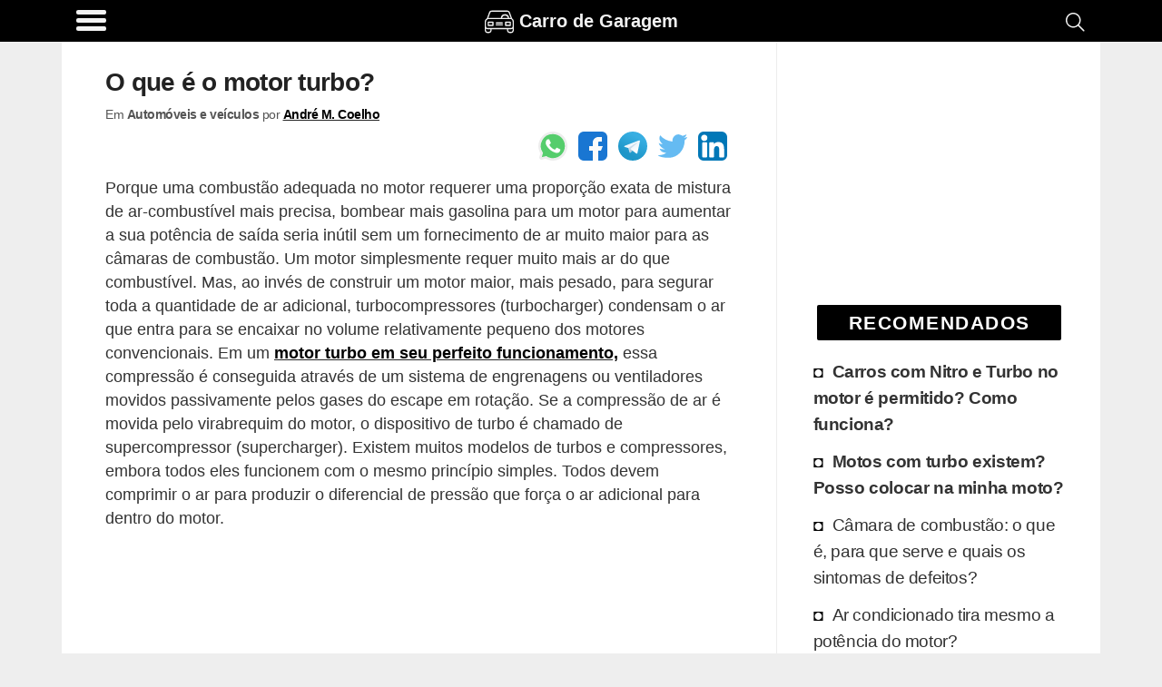

--- FILE ---
content_type: text/html; charset=utf-8
request_url: https://www.google.com/recaptcha/api2/aframe
body_size: 267
content:
<!DOCTYPE HTML><html><head><meta http-equiv="content-type" content="text/html; charset=UTF-8"></head><body><script nonce="VMkly0ox-JGleDzhegoL5Q">/** Anti-fraud and anti-abuse applications only. See google.com/recaptcha */ try{var clients={'sodar':'https://pagead2.googlesyndication.com/pagead/sodar?'};window.addEventListener("message",function(a){try{if(a.source===window.parent){var b=JSON.parse(a.data);var c=clients[b['id']];if(c){var d=document.createElement('img');d.src=c+b['params']+'&rc='+(localStorage.getItem("rc::a")?sessionStorage.getItem("rc::b"):"");window.document.body.appendChild(d);sessionStorage.setItem("rc::e",parseInt(sessionStorage.getItem("rc::e")||0)+1);localStorage.setItem("rc::h",'1768650615021');}}}catch(b){}});window.parent.postMessage("_grecaptcha_ready", "*");}catch(b){}</script></body></html>